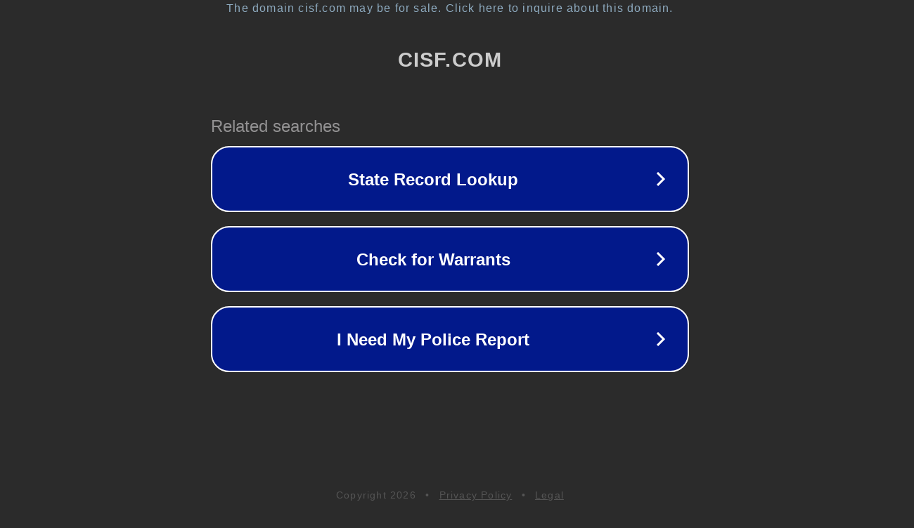

--- FILE ---
content_type: text/html; charset=utf-8
request_url: http://ww38.cisf.com/
body_size: 1038
content:
<!doctype html>
<html data-adblockkey="MFwwDQYJKoZIhvcNAQEBBQADSwAwSAJBANDrp2lz7AOmADaN8tA50LsWcjLFyQFcb/P2Txc58oYOeILb3vBw7J6f4pamkAQVSQuqYsKx3YzdUHCvbVZvFUsCAwEAAQ==_ZvSCa5g54Pmhd8xcVAsnMaZoCuFMIELElEln0HiJaDL7Xat+UUJ1eMuxNqUjc7F+xgrIG2XUufB5qpEsRrErMw==" lang="en" style="background: #2B2B2B;">
<head>
    <meta charset="utf-8">
    <meta name="viewport" content="width=device-width, initial-scale=1">
    <link rel="icon" href="[data-uri]">
    <link rel="preconnect" href="https://www.google.com" crossorigin>
</head>
<body>
<div id="target" style="opacity: 0"></div>
<script>window.park = "[base64]";</script>
<script src="/bSCswvZFh.js"></script>
</body>
</html>
